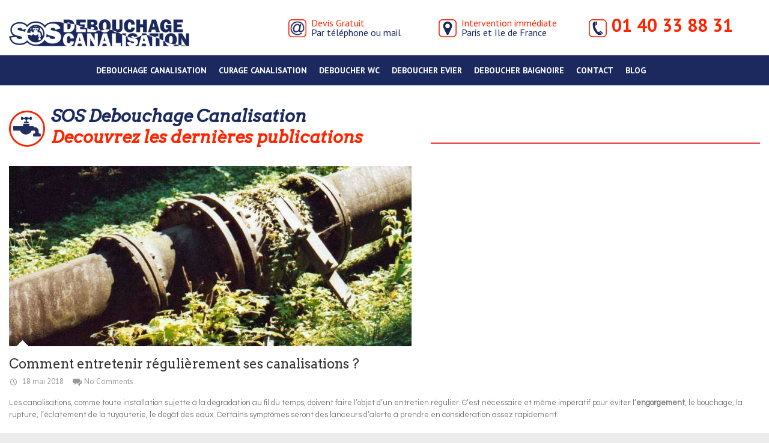

--- FILE ---
content_type: text/html; charset=UTF-8
request_url: http://sos-debouchage-canalisation.fr/comment-entretenir-regulierement-ses-canalisations/
body_size: 7530
content:
<!DOCTYPE html> <!--[if IE 7]><html class="ie ie7" lang="fr-FR"> <![endif]--> <!--[if IE 8]><html class="ie ie8" lang="fr-FR"> <![endif]--> <!--[if !(IE 7) | !(IE 8) ]><!--><html lang="fr-FR"> <!--<![endif]--><head><meta charset="UTF-8" /><meta name="viewport" content="width=device-width, initial-scale=1, maximum-scale=1"><link rel="profile" href="http://gmpg.org/xfn/11" /><link rel="pingback" href="http://sos-debouchage-canalisation.fr/xmlrpc.php" /> <!--[if lt IE 9]> <script src="http://sos-debouchage-canalisation.fr/wp-content/themes/interface/js/html5.js"></script> <![endif]--><link rel="shortcut icon" href="http://sos-debouchage-canalisation.fr/wp-content/uploads/2015/06/webicon.png" type="image/x-icon" /><link type="text/css" media="all" href="http://sos-debouchage-canalisation.fr/wp-content/cache/autoptimize/css/autoptimize_8557dd99a2e3add9051db0e9e828745c.css" rel="stylesheet" /><style type="text/css" media="screen">h1{font-family:"Arvo",arial,sans-serif}h3{font-family:"Arvo",arial,sans-serif}p{font-family:"Questrial",arial,sans-serif}
#icon-email a h4{margin-bottom:4px}#icon-loc h4{margin-bottom:4px}</style><title>Ne négligez pas l&#039;entretien de vos canalisations | SOS Debouchage Canalisation</title><link rel="canonical" href="http://sos-debouchage-canalisation.fr/comment-entretenir-regulierement-ses-canalisations/" /><link rel='dns-prefetch' href='//fonts.googleapis.com' /><link rel='dns-prefetch' href='//cdnjs.cloudflare.com' /><link rel='dns-prefetch' href='//s.w.org' /><link rel="alternate" type="application/rss+xml" title="SOS Debouchage Canalisation &raquo; Flux" href="http://sos-debouchage-canalisation.fr/feed/" /><link rel="alternate" type="application/rss+xml" title="SOS Debouchage Canalisation &raquo; Flux des commentaires" href="http://sos-debouchage-canalisation.fr/comments/feed/" /><link rel="alternate" type="application/rss+xml" title="SOS Debouchage Canalisation &raquo; Comment entretenir régulièrement ses canalisations ? Flux des commentaires" href="http://sos-debouchage-canalisation.fr/comment-entretenir-regulierement-ses-canalisations/feed/" /> <script type="text/javascript">window._wpemojiSettings = {"baseUrl":"https:\/\/s.w.org\/images\/core\/emoji\/2.3\/72x72\/","ext":".png","svgUrl":"https:\/\/s.w.org\/images\/core\/emoji\/2.3\/svg\/","svgExt":".svg","source":{"concatemoji":"http:\/\/sos-debouchage-canalisation.fr\/wp-includes\/js\/wp-emoji-release.min.js?ver=4.8.27"}};
			!function(t,a,e){var r,i,n,o=a.createElement("canvas"),l=o.getContext&&o.getContext("2d");function c(t){var e=a.createElement("script");e.src=t,e.defer=e.type="text/javascript",a.getElementsByTagName("head")[0].appendChild(e)}for(n=Array("flag","emoji4"),e.supports={everything:!0,everythingExceptFlag:!0},i=0;i<n.length;i++)e.supports[n[i]]=function(t){var e,a=String.fromCharCode;if(!l||!l.fillText)return!1;switch(l.clearRect(0,0,o.width,o.height),l.textBaseline="top",l.font="600 32px Arial",t){case"flag":return(l.fillText(a(55356,56826,55356,56819),0,0),e=o.toDataURL(),l.clearRect(0,0,o.width,o.height),l.fillText(a(55356,56826,8203,55356,56819),0,0),e===o.toDataURL())?!1:(l.clearRect(0,0,o.width,o.height),l.fillText(a(55356,57332,56128,56423,56128,56418,56128,56421,56128,56430,56128,56423,56128,56447),0,0),e=o.toDataURL(),l.clearRect(0,0,o.width,o.height),l.fillText(a(55356,57332,8203,56128,56423,8203,56128,56418,8203,56128,56421,8203,56128,56430,8203,56128,56423,8203,56128,56447),0,0),e!==o.toDataURL());case"emoji4":return l.fillText(a(55358,56794,8205,9794,65039),0,0),e=o.toDataURL(),l.clearRect(0,0,o.width,o.height),l.fillText(a(55358,56794,8203,9794,65039),0,0),e!==o.toDataURL()}return!1}(n[i]),e.supports.everything=e.supports.everything&&e.supports[n[i]],"flag"!==n[i]&&(e.supports.everythingExceptFlag=e.supports.everythingExceptFlag&&e.supports[n[i]]);e.supports.everythingExceptFlag=e.supports.everythingExceptFlag&&!e.supports.flag,e.DOMReady=!1,e.readyCallback=function(){e.DOMReady=!0},e.supports.everything||(r=function(){e.readyCallback()},a.addEventListener?(a.addEventListener("DOMContentLoaded",r,!1),t.addEventListener("load",r,!1)):(t.attachEvent("onload",r),a.attachEvent("onreadystatechange",function(){"complete"===a.readyState&&e.readyCallback()})),(r=e.source||{}).concatemoji?c(r.concatemoji):r.wpemoji&&r.twemoji&&(c(r.twemoji),c(r.wpemoji)))}(window,document,window._wpemojiSettings);</script> <link rel='stylesheet' id='googlefonts-css'  href='http://fonts.googleapis.com/css?family=Arvo:400,400italic|Questrial:400&subset=latin' type='text/css' media='all' /><link rel='stylesheet' id='google_fonts-css'  href='//fonts.googleapis.com/css?family=PT+Sans%3A400%2C700italic%2C700%2C400italic&#038;ver=4.8.27' type='text/css' media='all' /><link rel='stylesheet' id='widget-menu-css-widget-styles-css'  href='http://sos-debouchage-canalisation.fr/wp-content/plugins/widget-menu-css/css/widget.css?2&#038;ver=4.8.27' type='text/css' media='all' /><link rel='stylesheet' id='font-awesome-css'  href='//cdnjs.cloudflare.com/ajax/libs/font-awesome/4.7.0/css/font-awesome.min.css?ver=4.8.27' type='text/css' media='all' /> <script type='text/javascript' src='http://sos-debouchage-canalisation.fr/wp-includes/js/jquery/jquery.js?ver=1.12.4'></script> <script type='text/javascript' src='http://sos-debouchage-canalisation.fr/wp-content/plugins/widget-menu-css/js/widget.js?ver=4.8.27'></script> <link rel='https://api.w.org/' href='http://sos-debouchage-canalisation.fr/wp-json/' /><link rel="EditURI" type="application/rsd+xml" title="RSD" href="http://sos-debouchage-canalisation.fr/xmlrpc.php?rsd" /><link rel="wlwmanifest" type="application/wlwmanifest+xml" href="http://sos-debouchage-canalisation.fr/wp-includes/wlwmanifest.xml" /><link rel='prev' title='6 astuces de grand-mère pour déboucher votre évier' href='http://sos-debouchage-canalisation.fr/6-astuces-de-grand-mere-pour-deboucher-votre-evier/' /><link rel='next' title='Quelles sont les méthodes les plus efficaces pour déboucher une baignoire ?' href='http://sos-debouchage-canalisation.fr/quelles-sont-les-methodes-les-plus-efficaces-pour-deboucher-une-baignoire/' /><meta name="generator" content="WordPress 4.8.27" /><link rel='shortlink' href='http://sos-debouchage-canalisation.fr/?p=1132' /><link rel="alternate" type="application/json+oembed" href="http://sos-debouchage-canalisation.fr/wp-json/oembed/1.0/embed?url=http%3A%2F%2Fsos-debouchage-canalisation.fr%2Fcomment-entretenir-regulierement-ses-canalisations%2F" /><link rel="alternate" type="text/xml+oembed" href="http://sos-debouchage-canalisation.fr/wp-json/oembed/1.0/embed?url=http%3A%2F%2Fsos-debouchage-canalisation.fr%2Fcomment-entretenir-regulierement-ses-canalisations%2F&#038;format=xml" />  <script>(function(w,d,s,l,i){w[l]=w[l]||[];w[l].push({'gtm.start':
new Date().getTime(),event:'gtm.js'});var f=d.getElementsByTagName(s)[0],
j=d.createElement(s),dl=l!='dataLayer'?'&l='+l:'';j.async=true;j.src=
'https://www.googletagmanager.com/gtm.js?id='+i+dl;f.parentNode.insertBefore(j,f);
})(window,document,'script','dataLayer','GTM-TPNKB8J');</script> </head><body class="post-template-default single single-post postid-1132 single-format-standard full-width-template"> <noscript><iframe src="https://www.googletagmanager.com/ns.html?id=GTM-TPNKB8J"
height="0" width="0" style="display:none;visibility:hidden"></iframe></noscript><div class="wrapper"><header id="branding" ><div class="social-profiles clearfix"><ul></ul></div><div class="hgroup-wrap"><div class="container clearfix"><section id="site-logo" class="clearfix"><h2 id="site-title"> <a href="http://sos-debouchage-canalisation.fr/" title="SOS Debouchage Canalisation" rel="home"> <img width="300" src="http://sos-debouchage-canalisation.fr/wp-content/uploads/2015/06/logo3.png" alt="SOS Debouchage Canalisation"> </a></h2></section><section class="hgroup-right"><ul class="site-info-menu"><li id="icon-email"><a href="/#contact"><img class="icon-info" src="http://sos-debouchage-canalisation.fr/wp-content/uploads/2015/06/aroba.png"><h4 class="site-info-li-orange">Devis Gratuit</h4><h4 class="site-info-li-blue">Par téléphone ou mail</h4></a></li><li id="icon-loc"><img class="icon-info" src="http://sos-debouchage-canalisation.fr/wp-content/uploads/2015/06/loc.png"><h4 class="site-info-li-orange">Intervention immédiate</h4><h4 class="site-info-li-blue">Paris et Ile de France</h4></li><li id="icon-phone"><img class="icon-info" src="http://sos-debouchage-canalisation.fr/wp-content/uploads/2015/06/tel.png"><a class="site-info-tel" href="tel:0140338831">01 40 33 88 31</a></li></ul></section></div><div class="menublue"><div class="container clearfix"> <button class="menu-toggle">Menu</button><nav id="access"><ul class="nav-menu"><li id="menu-item-38" class="menu-item menu-item-type-post_type menu-item-object-page menu-item-home menu-item-38"><a href="http://sos-debouchage-canalisation.fr/">DEBOUCHAGE CANALISATION</a></li><li id="menu-item-39" class="menu-item menu-item-type-post_type menu-item-object-page menu-item-39"><a href="http://sos-debouchage-canalisation.fr/curage-canalisation/">Curage Canalisation</a></li><li id="menu-item-40" class="menu-item menu-item-type-post_type menu-item-object-page menu-item-40"><a href="http://sos-debouchage-canalisation.fr/deboucher-wc-paris/">Deboucher WC</a></li><li id="menu-item-41" class="menu-item menu-item-type-post_type menu-item-object-page menu-item-41"><a href="http://sos-debouchage-canalisation.fr/deboucher-evier-paris/">Deboucher Evier</a></li><li id="menu-item-42" class="menu-item menu-item-type-post_type menu-item-object-page menu-item-42"><a href="http://sos-debouchage-canalisation.fr/deboucher-baignoire-paris/">Deboucher Baignoire</a></li><li id="menu-item-1062" class="menu-item menu-item-type-custom menu-item-object-custom menu-item-1062"><a href="/#contact">Contact</a></li><li id="menu-item-203" class="menu-item menu-item-type-custom menu-item-object-custom menu-item-203"><a href="http://sos-debouchage-canalisation.fr/category/blog/">Blog</a></li></ul></nav></div></div></div><div class="page-title-wrap"><div class="container clearfix"><div class="rob-debouchage"><h2 class="titres-debouchage">Comment entretenir régulièrement ses canalisations ?</h2></div></div></div></header><div id="main"><div class="container clearfix"><div id="content"><div class="rob-debouchage titre-blog"><h3 class="titres-debouchage">SOS Debouchage Canalisation <br/><span class="orange">Decouvrez les dernières publications</span></h3></div><section id="post-1132" class="post-1132 post type-post status-publish format-standard has-post-thumbnail hentry category-blog"><article><figure class="post-featured-image"><a href="http://sos-debouchage-canalisation.fr/comment-entretenir-regulierement-ses-canalisations/" title="Comment entretenir régulièrement ses canalisations ?"><img width="670" height="300" src="http://sos-debouchage-canalisation.fr/wp-content/uploads/2018/05/debouchage-canalisation-paris-670x300.jpg" class="attachment-featured size-featured wp-post-image" alt="Comment entretenir régulièrement ses canalisations ?" title="Comment entretenir régulièrement ses canalisations ?" /></a><span class="arrow"></span></figure><header class="entry-header"><h1 class="entry-title"> Comment entretenir régulièrement ses canalisations ?</h1><div class="entry-meta clearfix"><div class="date updated"><a href="http://sos-debouchage-canalisation.fr/comment-entretenir-regulierement-ses-canalisations/" title="11 h 16 min"> 18 mai 2018 </a></div><div class="comments"> <a href="http://sos-debouchage-canalisation.fr/comment-entretenir-regulierement-ses-canalisations/#respond">No Comments</a></div></div></header><div class="entry-content clearfix"><p>Les canalisations, comme toute installation sujette à la dégradation au fil du temps, doivent faire l’objet d’un entretien régulier. C’est nécessaire et même impératif pour éviter l&rsquo;<strong>engorgement</strong>, le bouchage, la rupture, l&rsquo;éclatement de la tuyauterie, le dégât des eaux. Certains symptômes seront des lanceurs d&rsquo;alerte à prendre en considération assez rapidement.</p><p><span id="more-1132"></span></p><h2>Des odeurs nauséabondes s’échappent des siphons</h2><p>Il est fréquent que des odeurs désagréables s&rsquo;échappent du siphon de la salle de bains ou des WC et deviennent rapidement dérangeantes pour nos narines. Les bactéries et les microbes prolifèrent facilement dans les pièces d&rsquo;eau à cause de la chaleur et de l&rsquo;humidité. La tuyauterie sera bouchée par divers déchets organiques. Il s&rsquo;agit d&rsquo;éviter cette situation d&rsquo;engorgement en faisant preuve de soin et de vigilance lorsque vous prenez un bain, une douche, faites la vaisselle dans l&rsquo;évier de la cuisine.</p><p><img class="alignnone wp-image-1133 " src="http://sos-debouchage-canalisation.fr/wp-content/uploads/2018/05/odeur-debouchage-canalisation-300x168.jpg" alt="odeur debouchage canalisation" width="488" height="273" srcset="http://sos-debouchage-canalisation.fr/wp-content/uploads/2018/05/odeur-debouchage-canalisation-300x168.jpg 300w, http://sos-debouchage-canalisation.fr/wp-content/uploads/2018/05/odeur-debouchage-canalisation-768x431.jpg 768w, http://sos-debouchage-canalisation.fr/wp-content/uploads/2018/05/odeur-debouchage-canalisation.jpg 960w" sizes="(max-width: 488px) 100vw, 488px" /></p><h2>La ventouse à portée de main</h2><p>Toutes les eaux usées circulant dans les canalisations sont susceptibles de provoquer des bouchons empêchant la circulation fluide de l’eau, c’est la raison pour laquelle il faut désinfecter bacs, baignoires, éviers, lavabos, les sols et même les rideaux de douche capables de stocker les microbes. Il est fortement conseiller de disposer en permanence d’une ventouse pour provoquer le débouchage le cas échéant, que l’on peut qualifier de superficiel.</p><p>En effet, dès que l’écoulement de l’eau commence à ralentir dans les éviers, les douches ou les wc, c’est le signe d’un bouchon en cours de formation. L’<strong>utilisation d’une ventouse </strong>permet l’aspiration et l’évacuation du bouchon. C’est un outil simple et efficace qui coûte moins de dix euros et vous évite l’intervention d’un plombier.</p><h2>Le frein aux bouchons</h2><p>Pour empêcher la <strong>formation d&rsquo;un bouchon</strong> dans le siphon de la douche ou de la baignoire, enlevez tous les déchets organiques qui se sont déposés pour ne pas qu&rsquo;ils disparaissent dans le siphon. Il est judicieux de poser un petit couvercle percé (en métal ou en plastique) ou grille qui servira de filtre, c&rsquo;est un accessoire très utile comme mesure préventive à un coût très modique. Il suffit ensuite d’enlever les déchets retenus par ce filtre qu’il faudra nettoyer ensuite et reposer sur le siphon.</p><p>Faites de même pour l&rsquo;évier de la cuisine en ramassant tous les résidus de nourriture susceptibles de boucher une canalisation. Avant de faire la vaisselle, videz entièrement les assiettes et les plats, ne laissez passer aucun reste alimentaire dans le siphon et encore moins les matières grasses qui sont particulièrement résistantes au nettoyage. En effet elles auront tendance à se figer dans la tuyauterie et gêner le bon fonctionnement de la station d&rsquo;<strong>épuration</strong> en bout de chaîne.</p><h2>Le débouchage ou curage de canalisation écologique</h2><p>Pour libérer les canalisations de toutes les impuretés qui ont pu s&rsquo;y loger, utilisez quelques gouttes d&rsquo;eau de javel pour les détruire.</p><p>Autre possibilité : c’est la solution consistant à mélanger des cristaux de soude ou bicarbonate de soude associée à un peu de vinaigre blanc de sorte qu&rsquo;une réaction chimique se produise lorsque vous la versez sur le siphon à déboucher. Il faudra laisser agir cette mixture pendant environ un quart d&rsquo;heure. Versez ensuite de l&rsquo;eau bouillante dans le siphon pour le rincer. En principe après cette opération détergente, l&rsquo;écoulement de l&rsquo;eau sera fluide et la tuyauterie propre. Le nettoyage avec une cuillère à soupe de marc de café fonctionne aussi très bien, faites le test pour vérifier.</p><p>Pensez aussi aux glaçons de vinaigre blanc à préparer vous-même. Une fois prêts, vous les jetez dans le <strong>siphon</strong> de la baignoire à nettoyer ou à déboucher, le temps fera son affaire et les mauvaises odeurs s’envoleront !</p><h2>Le rinçage à l’eau bouillante</h2><p>Même un simple rinçage régulier à l’eau bouillante sans autre produit subsidiaire aura un effet nettoyant et astringent, il se révélera bénéfique et salutaire pour les conduites d’eau. Vous pouvez le faire quotidiennement, c’est le geste élémentaire à ne pas oublier.</p><p><img class="alignnone wp-image-1134" src="http://sos-debouchage-canalisation.fr/wp-content/uploads/2018/05/entretien-canalisation-paris.jpg" alt="entretien canalisation paris" width="561" height="374" srcset="http://sos-debouchage-canalisation.fr/wp-content/uploads/2018/05/entretien-canalisation-paris.jpg 960w, http://sos-debouchage-canalisation.fr/wp-content/uploads/2018/05/entretien-canalisation-paris-300x200.jpg 300w, http://sos-debouchage-canalisation.fr/wp-content/uploads/2018/05/entretien-canalisation-paris-768x512.jpg 768w, http://sos-debouchage-canalisation.fr/wp-content/uploads/2018/05/entretien-canalisation-paris-272x182.jpg 272w" sizes="(max-width: 561px) 100vw, 561px" /></p><p>Faute d’un <strong>entretien régulier des canalisations</strong> de votre logement pouvant conduire à un grave dégât des eaux, vous serez alors très ennuyés un jour ou l’autre et dans l’obligation de faire appel à un plombier professionnel pour une opération de nettoyage plus sérieuse comme le <a href="http://sos-debouchage-canalisation.fr/curage-canalisation/">dégorgement ou curage de canalisations</a>.</p></div></header><ul class="default-wp-page clearfix"><li class="previous"> <a href="http://sos-debouchage-canalisation.fr/6-astuces-de-grand-mere-pour-deboucher-votre-evier/" rel="prev"><span class="meta-nav">&larr;</span> 6 astuces de grand-mère pour déboucher votre évier</a></li><li class="next"> <a href="http://sos-debouchage-canalisation.fr/quelles-sont-les-methodes-les-plus-efficaces-pour-deboucher-une-baignoire/" rel="next">Quelles sont les méthodes les plus efficaces pour déboucher une baignoire ? <span class="meta-nav">&rarr;</span></a></li></ul></article></section></div></div></div><footer id="colophon" class="clearfix"><div class="widget-wrap"><div class="container"><div class="widget-area clearfix"><div class="one-third"><aside id="text-2" class="widget widget_text"><div class="textwidget"><img class="logo-footer"  width="350" src="http://sos-debouchage-canalisation.fr/wp-content/uploads/2015/06/logoblanque" alt="SOS Debouchage Canalisation"><div class="ligne-orange-services"></div><p class="text-footer">Vos canalisations vous font des problèmes. Contactez nous rapidement. Nous sommes les spécialistes du débouchage canalisation.</p></div></aside></div><div class="one-third"><aside id="text-3" class="widget widget_text"><h2 class="widget-title">Un debouchage canalisation</h2><div class="textwidget">Un debouchage canalisation peut regrouper plusieurs opérations. Il peut s’agir de deboucher wc, ou de deboucher evier. Toutes les sortes de canalisations sont prises en compte. Ainsi, si la canalisation bouchée se situe dans votre baignoire, wc ou évier, cela vous prive de l’utilisation d’un élément essentiel de votre maison.</div></aside></div><div class="one-third"><aside id="text-4" class="widget widget_text"><h2 class="widget-title">Une demande de devis gratuit</h2><div class="textwidget">La compétition entre plombiers est rude, et votre choix devient de plus en plus difficile. Entre le critère du prix, et celui de l’efficacité, il est dur de trouver un juste milieu. C’est pourquoi, nous vous proposons de venir à domicile établir chez vous, un devis spécialisé pour un debouchage canalisation.</div></aside></div></div></div></div><div id="site-generator"><div class="container clearfix"><div class="social-profiles clearfix"><ul></ul></div><div class="copyright">Copyright &copy; 2026 <a href="http://sos-debouchage-canalisation.fr/" title="SOS Debouchage Canalisation" ><span>SOS Debouchage Canalisation</span></a></div></div></div><div class="back-to-top"><a href="#branding"> </a></div></footer></div>  <script type='text/javascript'>var wpcf7 = {"apiSettings":{"root":"http:\/\/sos-debouchage-canalisation.fr\/wp-json\/contact-form-7\/v1","namespace":"contact-form-7\/v1"},"recaptcha":{"messages":{"empty":"Merci de confirmer que vous n\u2019\u00eates pas un robot."}}};</script> <script type="text/javascript" defer src="http://sos-debouchage-canalisation.fr/wp-content/cache/autoptimize/js/autoptimize_1a515ccac5fc84d403ab3b3b040d103e.js"></script></body></html>

--- FILE ---
content_type: text/css
request_url: http://sos-debouchage-canalisation.fr/wp-content/cache/autoptimize/css/autoptimize_8557dd99a2e3add9051db0e9e828745c.css
body_size: 14380
content:
img.wp-smiley,img.emoji{display:inline !important;border:0 !important;box-shadow:none !important;height:1em !important;width:1em !important;margin:0 .07em !important;vertical-align:-.1em !important;background:none !important;padding:0 !important}
div.wpcf7{margin:0;padding:0}div.wpcf7 .screen-reader-response{position:absolute;overflow:hidden;clip:rect(1px,1px,1px,1px);height:1px;width:1px;margin:0;padding:0;border:0}div.wpcf7-response-output{margin:2em .5em 1em;padding:.2em 1em;border:2px solid red}div.wpcf7-mail-sent-ok{border:2px solid #398f14}div.wpcf7-mail-sent-ng,div.wpcf7-aborted{border:2px solid red}div.wpcf7-spam-blocked{border:2px solid orange}div.wpcf7-validation-errors,div.wpcf7-acceptance-missing{border:2px solid #f7e700}.wpcf7-form-control-wrap{position:relative}span.wpcf7-not-valid-tip{color:#f00;font-size:1em;font-weight:normal;display:block}.use-floating-validation-tip span.wpcf7-not-valid-tip{position:absolute;top:20%;left:20%;z-index:100;border:1px solid red;background:#fff;padding:.2em .8em}span.wpcf7-list-item{display:inline-block;margin:0 0 0 1em}span.wpcf7-list-item-label::before,span.wpcf7-list-item-label::after{content:" "}.wpcf7-display-none{display:none}div.wpcf7 .ajax-loader{visibility:hidden;display:inline-block;background-image:url(//sos-debouchage-canalisation.fr/wp-content/plugins/contact-form-7/includes/css/../../images/ajax-loader.gif);width:16px;height:16px;border:0;padding:0;margin:0 0 0 4px;vertical-align:middle}div.wpcf7 .ajax-loader.is-active{visibility:visible}div.wpcf7 div.ajax-error{display:none}div.wpcf7 .placeheld{color:#888}div.wpcf7 .wpcf7-recaptcha iframe{margin-bottom:0}div.wpcf7 input[type="file"]{cursor:pointer}div.wpcf7 input[type="file"]:disabled{cursor:default}
@media all and (min-width:381px){#menu_mobile_map{display:none}.map_paris{background:url(//sos-debouchage-canalisation.fr/wp-content/plugins/map-paris-arrondissement/classes/../css/../../map-paris-arrondissement/assets/carte/paris.gif) no-repeat;width:549px;height:447px;position:relative;margin:0 auto}.paris01{background:url(//sos-debouchage-canalisation.fr/wp-content/plugins/map-paris-arrondissement/classes/../css/../../map-paris-arrondissement/assets/carte/paris-01.gif) no-repeat !important}.paris02{background:url(//sos-debouchage-canalisation.fr/wp-content/plugins/map-paris-arrondissement/classes/../css/../../map-paris-arrondissement/assets/carte/paris-02.gif) no-repeat !important}.paris03{background:url(//sos-debouchage-canalisation.fr/wp-content/plugins/map-paris-arrondissement/classes/../css/../../map-paris-arrondissement/assets/carte/paris-03.gif) no-repeat !important}.paris04{background:url(//sos-debouchage-canalisation.fr/wp-content/plugins/map-paris-arrondissement/classes/../css/../../map-paris-arrondissement/assets/carte/paris-04.gif) no-repeat !important}.paris05{background:url(//sos-debouchage-canalisation.fr/wp-content/plugins/map-paris-arrondissement/classes/../css/../../map-paris-arrondissement/assets/carte/paris-05.gif) no-repeat !important}.paris06{background:url(//sos-debouchage-canalisation.fr/wp-content/plugins/map-paris-arrondissement/classes/../css/../../map-paris-arrondissement/assets/carte/paris-06.gif) no-repeat !important}.paris07{background:url(//sos-debouchage-canalisation.fr/wp-content/plugins/map-paris-arrondissement/classes/../css/../../map-paris-arrondissement/assets/carte/paris-07.gif) no-repeat !important}.paris08{background:url(//sos-debouchage-canalisation.fr/wp-content/plugins/map-paris-arrondissement/classes/../css/../../map-paris-arrondissement/assets/carte/paris-08.gif) no-repeat !important}.paris09{background:url(//sos-debouchage-canalisation.fr/wp-content/plugins/map-paris-arrondissement/classes/../css/../../map-paris-arrondissement/assets/carte/paris-09.gif) no-repeat !important}.paris10{background:url(//sos-debouchage-canalisation.fr/wp-content/plugins/map-paris-arrondissement/classes/../css/../../map-paris-arrondissement/assets/carte/paris-10.gif) no-repeat !important}.paris11{background:url(//sos-debouchage-canalisation.fr/wp-content/plugins/map-paris-arrondissement/classes/../css/../../map-paris-arrondissement/assets/carte/paris-11.gif) no-repeat !important}.paris12{background:url(//sos-debouchage-canalisation.fr/wp-content/plugins/map-paris-arrondissement/classes/../css/../../map-paris-arrondissement/assets/carte/paris-12.gif) no-repeat !important}.paris13{background:url(//sos-debouchage-canalisation.fr/wp-content/plugins/map-paris-arrondissement/classes/../css/../../map-paris-arrondissement/assets/carte/paris-13.gif) no-repeat !important}.paris14{background:url(//sos-debouchage-canalisation.fr/wp-content/plugins/map-paris-arrondissement/classes/../css/../../map-paris-arrondissement/assets/carte/paris-14.gif) no-repeat !important}.paris15{background:url(//sos-debouchage-canalisation.fr/wp-content/plugins/map-paris-arrondissement/classes/../css/../../map-paris-arrondissement/assets/carte/paris-15.gif) no-repeat !important}.paris16{background:url(//sos-debouchage-canalisation.fr/wp-content/plugins/map-paris-arrondissement/classes/../css/../../map-paris-arrondissement/assets/carte/paris-16.gif) no-repeat !important}.paris17{background:url(//sos-debouchage-canalisation.fr/wp-content/plugins/map-paris-arrondissement/classes/../css/../../map-paris-arrondissement/assets/carte/paris-17.gif) no-repeat !important}.paris18{background:url(//sos-debouchage-canalisation.fr/wp-content/plugins/map-paris-arrondissement/classes/../css/../../map-paris-arrondissement/assets/carte/paris-18.gif) no-repeat !important}.paris19{background:url(//sos-debouchage-canalisation.fr/wp-content/plugins/map-paris-arrondissement/classes/../css/../../map-paris-arrondissement/assets/carte/paris-19.gif) no-repeat !important}.paris20{background:url(//sos-debouchage-canalisation.fr/wp-content/plugins/map-paris-arrondissement/classes/../css/../../map-paris-arrondissement/assets/carte/paris-20.gif) no-repeat !important}#pin01{position:absolute;width:23px;height:29px;top:175px;left:271px}#pin02{position:absolute;width:23px;height:29px;top:146px;left:302px}#pin03{position:absolute;width:23px;height:29px;top:173px;left:349px}#pin04{position:absolute;width:23px;height:29px;top:212px;left:336px}#pin05{position:absolute;width:23px;height:29px;top:268px;left:317px}#pin06{position:absolute;width:23px;height:29px;top:245px;left:268px}#pin07{position:absolute;width:23px;height:29px;top:209px;left:192px}#pin08{position:absolute;width:23px;height:29px;top:130px;left:188px}#pin09{position:absolute;width:23px;height:29px;top:104px;left:275px}#pin10{position:absolute;width:23px;height:29px;top:109px;left:350px}#pin11{position:absolute;width:23px;height:29px;top:190px;left:411px}#pin12{position:absolute;width:23px;height:29px;top:291px;left:447px}#pin13{position:absolute;width:23px;height:29px;top:341px;left:356px}#pin14{position:absolute;width:23px;height:29px;top:335px;left:233px}#pin15{position:absolute;width:23px;height:29px;top:287px;left:139px}#pin16{position:absolute;width:23px;height:29px;top:190px;left:73px}#pin17{position:absolute;width:23px;height:29px;top:55px;left:188px}#pin18{position:absolute;width:23px;height:29px;top:27px;left:325px}#pin19{position:absolute;width:23px;height:29px;top:55px;left:413px}#pin20{position:absolute;width:23px;height:29px;top:174px;left:489px}}#menu_mobile_map{display:block !important;width:100%;height:40px}@media all and (max-width:380px){.map_paris{background:url(//sos-debouchage-canalisation.fr/wp-content/plugins/map-paris-arrondissement/classes/../css/../../map-paris-arrondissement/assets/carte/paris.gif) no-repeat;background-size:contain !important;width:320px;height:261px;position:relative;margin:0 auto}.paris01{background:url(//sos-debouchage-canalisation.fr/wp-content/plugins/map-paris-arrondissement/classes/../css/../../map-paris-arrondissement/assets/carte/paris-01.gif) no-repeat !important;background-size:contain !important}.paris02{background:url(//sos-debouchage-canalisation.fr/wp-content/plugins/map-paris-arrondissement/classes/../css/../../map-paris-arrondissement/assets/carte/paris-02.gif) no-repeat !important;background-size:contain !important}.paris03{background:url(//sos-debouchage-canalisation.fr/wp-content/plugins/map-paris-arrondissement/classes/../css/../../map-paris-arrondissement/assets/carte/paris-03.gif) no-repeat !important;background-size:contain !important}.paris04{background:url(//sos-debouchage-canalisation.fr/wp-content/plugins/map-paris-arrondissement/classes/../css/../../map-paris-arrondissement/assets/carte/paris-04.gif) no-repeat !important;background-size:contain !important}.paris05{background:url(//sos-debouchage-canalisation.fr/wp-content/plugins/map-paris-arrondissement/classes/../css/../../map-paris-arrondissement/assets/carte/paris-05.gif) no-repeat !important;background-size:contain !important}.paris06{background:url(//sos-debouchage-canalisation.fr/wp-content/plugins/map-paris-arrondissement/classes/../css/../../map-paris-arrondissement/assets/carte/paris-06.gif) no-repeat !important;background-size:contain !important}.paris07{background:url(//sos-debouchage-canalisation.fr/wp-content/plugins/map-paris-arrondissement/classes/../css/../../map-paris-arrondissement/assets/carte/paris-07.gif) no-repeat !important;background-size:contain !important}.paris08{background:url(//sos-debouchage-canalisation.fr/wp-content/plugins/map-paris-arrondissement/classes/../css/../../map-paris-arrondissement/assets/carte/paris-08.gif) no-repeat !important;background-size:contain !important}.paris09{background:url(//sos-debouchage-canalisation.fr/wp-content/plugins/map-paris-arrondissement/classes/../css/../../map-paris-arrondissement/assets/carte/paris-09.gif) no-repeat !important;background-size:contain !important}.paris10{background:url(//sos-debouchage-canalisation.fr/wp-content/plugins/map-paris-arrondissement/classes/../css/../../map-paris-arrondissement/assets/carte/paris-10.gif) no-repeat !important;background-size:contain !important}.paris11{background:url(//sos-debouchage-canalisation.fr/wp-content/plugins/map-paris-arrondissement/classes/../css/../../map-paris-arrondissement/assets/carte/paris-11.gif) no-repeat !important;background-size:contain !important}.paris12{background:url(//sos-debouchage-canalisation.fr/wp-content/plugins/map-paris-arrondissement/classes/../css/../../map-paris-arrondissement/assets/carte/paris-12.gif) no-repeat !important;background-size:contain !important}.paris13{background:url(//sos-debouchage-canalisation.fr/wp-content/plugins/map-paris-arrondissement/classes/../css/../../map-paris-arrondissement/assets/carte/paris-13.gif) no-repeat !important;background-size:contain !important}.paris14{background:url(//sos-debouchage-canalisation.fr/wp-content/plugins/map-paris-arrondissement/classes/../css/../../map-paris-arrondissement/assets/carte/paris-14.gif) no-repeat !important;background-size:contain !important}.paris15{background:url(//sos-debouchage-canalisation.fr/wp-content/plugins/map-paris-arrondissement/classes/../css/../../map-paris-arrondissement/assets/carte/paris-15.gif) no-repeat !important;background-size:contain !important}.paris16{background:url(//sos-debouchage-canalisation.fr/wp-content/plugins/map-paris-arrondissement/classes/../css/../../map-paris-arrondissement/assets/carte/paris-16.gif) no-repeat !important;background-size:contain !important}.paris17{background:url(//sos-debouchage-canalisation.fr/wp-content/plugins/map-paris-arrondissement/classes/../css/../../map-paris-arrondissement/assets/carte/paris-17.gif) no-repeat !important;background-size:contain !important}.paris18{background:url(//sos-debouchage-canalisation.fr/wp-content/plugins/map-paris-arrondissement/classes/../css/../../map-paris-arrondissement/assets/carte/paris-18.gif) no-repeat !important;background-size:contain !important}.paris19{background:url(//sos-debouchage-canalisation.fr/wp-content/plugins/map-paris-arrondissement/classes/../css/../../map-paris-arrondissement/assets/carte/paris-19.gif) no-repeat !important;background-size:contain !important}.paris20{background:url(//sos-debouchage-canalisation.fr/wp-content/plugins/map-paris-arrondissement/classes/../css/../../map-paris-arrondissement/assets/carte/paris-20.gif) no-repeat !important;background-size:contain !important}#pin01{position:absolute;width:23px;height:29px;top:95px;left:150px}#pin02{position:absolute;width:23px;height:29px;top:80px;left:176px}#pin03{position:absolute;width:23px;height:29px;top:94px;left:203px}#pin04{position:absolute;width:23px;height:29px;top:123px;left:195px}#pin05{position:absolute;width:23px;height:29px;top:156px;left:184px}#pin06{position:absolute;width:23px;height:29px;top:143px;left:150px}#pin07{position:absolute;width:23px;height:29px;top:122px;left:111px}#pin08{position:absolute;width:23px;height:29px;top:75px;left:109px}#pin09{position:absolute;width:23px;height:29px;top:52px;left:160px}#pin10{position:absolute;width:23px;height:29px;top:58px;left:204px}#pin11{position:absolute;width:23px;height:29px;top:110px;left:239px}#pin12{position:absolute;width:23px;height:29px;top:170px;left:260px}#pin13{position:absolute;width:23px;height:29px;top:199px;left:207px}#pin14{position:absolute;width:23px;height:29px;top:195px;left:135px}#pin15{position:absolute;width:23px;height:29px;top:167px;left:81px}#pin16{position:absolute;width:23px;height:29px;top:111px;left:42px}#pin17{position:absolute;width:23px;height:29px;top:32px;left:109px}#pin18{position:absolute;width:23px;height:29px;top:15px;left:189px}#pin19{position:absolute;width:23px;height:29px;top:23px;left:240px}#pin20{position:absolute;width:23px;height:29px;top:101px;left:285px}}
.wp-pagenavi{clear:both}.wp-pagenavi a,.wp-pagenavi span{text-decoration:none;border:1px solid #bfbfbf;padding:3px 5px;margin:2px}.wp-pagenavi a:hover,.wp-pagenavi span.current{border-color:#000}.wp-pagenavi span.current{font-weight:bold}
html,body,div,span,applet,object,iframe,h1,h2,h3,h4,h5,h6,p,blockquote,pre,a,abbr,acronym,address,big,cite,code,del,dfn,em,font,ins,kbd,q,s,samp,small,strike,strong,sub,sup,tt,var,dl,dt,dd,ol,ul,li,fieldset,form,label,legend,table,caption,tbody,tfoot,thead,tr,th,td{border:0;font-family:inherit;font-size:100%;font-style:inherit;font-weight:inherit;margin:0;outline:0;padding:0;vertical-align:baseline}html{-webkit-text-size-adjust:none;-webkit-touch-callout:none;-webkit-user-select:none;-khtml-user-select:none;-moz-user-select:none;-ms-user-select:none;user-select:none}:focus{outline:0}::selection{background:#1b295f;color:#fff}::-moz-selection{background:#1b295f;color:#fff}ol,ul{list-style:none;margin:0}table,th,td{border:1px solid rgba(0,0,0,.1)}table{border-collapse:separate;border-spacing:0;border-width:1px 0 0 1px;margin-bottom:20px;width:100%}caption,th,td{font-weight:normal;text-align:left}th{border-width:0 1px 1px 0;padding:8px;text-transform:uppercase;color:#333;font-size:17px;line-height:24px}td{padding:8px;border-width:0 1px 1px 0}a img{border:0 none}article,aside,details,figcaption,figure,footer,header,hgroup,menu,nav,section{display:block}embed,iframe,object{max-width:100%}@font-face{font-family:'Genericons';font-weight:normal;font-style:normal;src:url(//sos-debouchage-canalisation.fr/wp-content/themes/interface/font/genericons-regular-webfont.eot);src:url(//sos-debouchage-canalisation.fr/wp-content/themes/interface/font/genericons-regular-webfont.eot?#iefix) format('embedded-opentype'),url(//sos-debouchage-canalisation.fr/wp-content/themes/interface/font/genericons-regular-webfont.woff) format('woff'),url(//sos-debouchage-canalisation.fr/wp-content/themes/interface/font/genericons-regular-webfont.ttf) format('truetype'),url(//sos-debouchage-canalisation.fr/wp-content/themes/interface/font/genericons-regular-webfont.svg#genericonsregular) format('svg')}body,input,textarea{color:#777;font:13px 'PT Sans',sans-serif;line-height:20px;word-wrap:break-word}body{background-color:#ececec}.wrapper{width:100%;background-color:#fff}.container{margin:0 auto;max-width:1250px}h1,h2,h3,h4,h5,h6{color:#333}h1{font-size:28px;line-height:35px}h2{font-size:26px;line-height:33px}h3{font-size:28px;line-height:35px}h4{font-size:22px;line-height:29px}h5{font-size:20px;line-height:27px}h6{font-size:17px;line-height:24px;text-transform:uppercase}.no-margin-top{margin-top:0 !important}.no-margin-bottom{margin-bottom:0 !important}.no-margin-left{margin-left:0 !important}.no-margin-right{margin-right:0 !important}.no-padding-top{padding-top:0 !important}.no-padding-bottom{padding-bottom:0 !important}.no-padding-left{padding-left:0 !important}.no-padding-right{padding-right:0 !important}.no-border-top{border-top:0 none !important}.no-border-bottom{border-bottom:0 none !important}.no-border-left{border-left:0 none !important}.no-border-right{border-right:0 none !important}hr{border-color:rgba(0,0,0,.1);border-style:solid none none;border-width:1px 0 0;height:0;margin:0 0 40px}p{margin-bottom:15px}strong{font-weight:bold}cite,em,i{font-style:italic}pre{background-color:#f1f1f1;margin-bottom:20px;overflow:auto;padding:30px}pre,code,kbd{font-family:"Courier 10 Pitch",Courier,monospace}abbr,acronym,dfn{border-bottom:1px dotted rgba(0,0,0,.4);cursor:help}address{display:block;margin:0 0 1.625em}ins{background-color:#fff9c0;text-decoration:none;margin-bottom:20px}sup,sub{font-size:10px;height:0;line-height:1;position:relative;vertical-align:baseline}sup{bottom:1ex}sub{top:.5ex}blockquote{font-style:italic;margin-bottom:20px;background-color:#f1f1f1;padding:30px 30px 15px 26px;-webkit-border-radius:5px;-moz-border-radius:5px;border-radius:5px;border-left:4px solid #ff2400}blockquote em,blockquote i,blockquote cite{font-style:normal}blockquote cite{letter-spacing:2px;text-transform:uppercase}.breadcrumb{float:right;text-align:right;margin-top:5px;margin-bottom:5px;font-size:12px}.breadcrumb,.breadcrumb a,.breadcrumb a:hover{color:#fff;opacity:.7;-moz-opacity:.7;filter:alpha(opacity=70)}.breadcrumb,.breadcrumb a:hover{opacity:10;-moz-opacity:10;filter:alpha(opacity=100)}input[type="text"],input[type="email"],input[type="search"],input[type="password"],input[type="tel"],input[type="url"],input[type="date"],textarea,input[type="reset"],input[type="button"],input[type="submit"]{-moz-appearance:none !important;-webkit-appearance:none !important;appearance:none !important;-moz-box-sizing:inherit;-webkit-box-sizing:inherit;box-sizing:inherit}input[type="text"],input[type="email"],input[type="search"],input[type="password"],input[type="tel"],input[type="url"],input[type="date"],textarea{padding:9px 10px;border-top:2px solid #ff2400;border-bottom:2px solid #ff2400;border-right:2px solid #ff2400;border-left:1px solid #ff2400;width:100%;margin:0 0 20px;-webkit-border-top-right-radius:3px;-webkit-border-bottom-right-radius:3px;-moz-border-radius-topright:3px;-moz-border-radius-bottomright:3px;border-top-right-radius:3px;border-bottom-right-radius:3px}input[type="text"]:focus,input[type="email"]:focus,input[type="search"]:focus,input[type="password"]:focus,input[type="tel"]:focus,input[type="url"]:focus,input[type="date"]:focus,textarea:focus{-webkit-box-shadow:0 0 6px 1px rgba(9,1,127,.75);-moz-box-shadow:0 0 6px 1px rgba(9,1,127,.75);box-shadow:0 0 6px 1px rgba(9,1,127,.75)}input[type="reset"],input[type="button"],input[type="submit"]{border:0 none;cursor:pointer;margin-bottom:15px;color:#ff2400;font-size:14px;font-weight:bold;text-transform:uppercase;display:block;text-align:center;height:40px;padding:0 20px;margin-top:5px;-webkit-border-radius:5px;-moz-border-radius:5px;border-radius:5px;border:1px solid #ff2400;background-color:rgba(255,255,255,0);-ms-transition:all .3s ease-out;-moz-transition:all .3s ease-out;-webkit-transition:all .3s ease-out;-o-transition:all .3s ease-out;transition:all .3s ease-out}input[type="reset"]:hover,input[type="button"]:hover,input[type="submit"]:hover{background-color:#ff2400;color:#fff}input.s{height:22px;margin:0;width:130px;padding:6px 8px;-webkit-border-radius:0;-moz-border-radius:0;border-radius:0}select{padding:10px;border:1px solid rgba(0,0,0,.05);margin:0 0 30px;width:50%;background-color:#f9f9f9;-webkit-border-radius:3px;-moz-border-radius:3px;border-radius:3px}input[type="radio"],input[type="checkbox"],input[type="file"]{margin-bottom:30px}input[type="file"]{border:0 none;cursor:pointer;font-weight:bold;text-transform:uppercase;display:block;text-align:center;height:40px;-webkit-border-radius:3px;-moz-border-radius:3px;border-radius:3px;-ms-transition:all .3s ease-out;-moz-transition:all .3s ease-out;-webkit-transition:all .3s ease-out;-o-transition:all .3s ease-out;transition:all .3s ease-out}a{color:#ff2400;text-decoration:none}a:focus,a:active,a:hover{text-decoration:none}figure{margin:0;text-align:center}img{max-width:100%;height:auto;vertical-align:top}.entry-content img,.comment-content img,.widget img{max-width:100%}img.size-full,img.size-large{max-width:100%;height:auto}.entry-content img.wp-smiley{border:0;margin-bottom:0;margin-top:0;padding:0}img.alignleft,img.alignright,img.aligncenter{margin-top:10px;margin-bottom:10px}img#wpstats{display:none}.assistive-text{position:absolute !important;clip:rect(1px 1px 1px 1px);clip:rect(1px,1px,1px,1px)}.clearfix:after{visibility:hidden;display:block;font-size:0;content:" ";clear:both;height:0}.clearfix{display:inline-block}/*\*/* html .clearfix{height:1%}.clearfix{display:block}/**/.clearfix-third,.clearfix-fourth{clear:both}a.readmore{color:#fff;display:inline-block;padding:5px 25px 0;-webkit-border-radius:3px;-moz-border-radius:3px;border-radius:3px;padding:1px 8px 2px;margin-bottom:7px;float:right;background-color:#ff2400;-ms-transition:all .3s ease-out;-moz-transition:all .3s ease-out;-webkit-transition:all .3s ease-out;-o-transition:all .3s ease-out;transition:all .3s ease-out}a.readmore:hover{background-color:#801402}a.more-link:hover{text-decoration:underline}.call-to-action{color:#fff;font-size:14px;line-height:21px;font-weight:bold;text-transform:uppercase;display:inline-block;text-align:center;padding:9px 20px 9px;-webkit-border-radius:3px;-moz-border-radius:3px;border-radius:3px;background-color:#ff2400;-ms-transition:all .3s ease-out;-moz-transition:all .3s ease-out;-webkit-transition:all .3s ease-out;-o-transition:all .3s ease-out;transition:all .3s ease-out}.call-to-action:hover{background-color:#777}.alignleft{display:inline;float:left;margin-right:20px}.alignright{display:inline;float:right;margin-left:20px}.aligncenter{clear:both;display:block;margin-left:auto;margin-right:auto}.back-to-top{position:fixed;bottom:30px;right:30px}.back-to-top a{width:40px;height:40px;display:block;-webkit-font-smoothing:antialiased;-moz-osx-font-smoothing:grayscale;font-size:16px;line-height:40px;font-family:'Genericons';background-color:#555;text-align:center;-webkit-border-radius:3px;-moz-border-radius:3px;border-radius:3px;color:#fff;opacity:.8;-moz-opacity:.8;filter:alpha(opacity=80);-ms-transition:all .5s ease-out;-moz-transition:all .5s ease-out;-webkit-transition:all .5s ease-out;-o-transition:all .5s ease-out;transition:all .5s ease-out}.back-to-top a:hover{opacity:10;-moz-opacity:10;filter:alpha(opacity=100);background-color:#ff2400}.back-to-top a:before{content:'\f432'}.info-bar{background-color:#555;color:#999;padding-bottom:6px}.info-bar .info{float:left;padding:7px 0 3px}.info-bar .info ul li{float:left;margin-right:20px}.info-bar .info ul li:before{margin-top:3px;margin-right:5px;color:#ff2400;-webkit-font-smoothing:antialiased;-moz-osx-font-smoothing:grayscale;display:inline-block;width:16px;height:16px;font-size:16px;line-height:16px;font-family:'Genericons';vertical-align:top}.info-bar .info ul li.phone-number:before{content:'\f437'}.info-bar .info ul li.email:before{content:'\f410'}.info-bar .info ul li.address:before{content:'\f417'}.info-bar .info ul li a{color:#999}.info-bar .info ul li a:hover{text-decoration:underline}#site-logo{float:left;margin-top:32px}#site-title{font-size:28px;text-transform:uppercase;font-weight:normal;line-height:35px}#site-title a{color:#777;display:block}#site-title a img{vertical-align:inherit;max-width:978px;display:block}#site-title a span,#site-title a:hover,#site-title a:focus,#site-title a:active{color:#ff2400}#site-description{font-size:12px;line-height:12px;color:#999}.hgroup-right{float:right;position:relative;padding-right:35px;margin-top:32px}.social-profiles,.social-profiles ul{float:right}.social-profiles ul li{margin:6px 0 0 5px;float:left}.social-profiles ul li a{display:block;width:24px;height:24px;color:#fff;font-family:'Genericons';font-size:16px;line-height:25px;text-align:center;-webkit-border-radius:3px;-moz-border-radius:3px;border-radius:3px;-webkit-font-smoothing:antialiased;-moz-osx-font-smoothing:grayscale;opacity:.8;-moz-opacity:.8;filter:alpha(opacity=80)}.social-profiles ul li a:hover{opacity:10;-moz-opacity:10;filter:alpha(opacity=100)}.social-profiles ul li.github a{background-color:#000}.social-profiles ul li.github a:before{content:'\f200'}.social-profiles ul li.dribbble a{background-color:#ea4c89}.social-profiles ul li.dribbble a:before{content:'\f201'}.social-profiles ul li.twitter a{background-color:#55acee}.social-profiles ul li.twitter a:before{content:'\f202'}.social-profiles ul li.facebook a{background-color:#3c5a99}.social-profiles ul li.facebook a:before{content:'\f204'}.social-profiles ul li.wordpress a{background-color:#21759b}.social-profiles ul li.wordpress a:before{content:'\f205'}.social-profiles ul li.linkedin a{background-color:#047cb1}.social-profiles ul li.linkedin a:before{content:'\f207'}.social-profiles ul li.pinterest a{background-color:#cc2026}.social-profiles ul li.pinterest a:before{content:'\f209'}.social-profiles ul li.flickr a{background-color:#000}.social-profiles ul li.flickr a:before{content:'\f211'}.social-profiles ul li.vimeo a{background-color:#1ab7ea}.social-profiles ul li.vimeo a:before{content:'\f212'}.social-profiles ul li.you-tube a{background-color:#cd201f}.social-profiles ul li.you-tube a:before{content:'\f213'}.social-profiles ul li.tumblr a{background-color:#35465c}.social-profiles ul li.tumblr a:before{content:'\f214'}.social-profiles ul li.instagram a{background-color:#915646}.social-profiles ul li.instagram a:before{content:'\f215'}.social-profiles ul li.codepen a{background-color:#000}.social-profiles ul li.codepen a:before{content:'\f216'}.social-profiles ul li.polldaddy a{background-color:#d45042}.social-profiles ul li.polldaddy a:before{content:'\f217'}.social-profiles ul li.google-plus a{background-color:#dd4b39}.social-profiles ul li.google-plus a:before{content:'\f218'}.social-profiles ul li.path a{background-color:#ee3423}.social-profiles ul li.path a:before{content:'\f219'}.social-profiles ul li.skype a{background-color:#009fe3}.social-profiles ul li.skype a:before{content:'\f220'}.social-profiles ul li.digg a{background-color:#1b5891}.social-profiles ul li.digg a:before{content:'\f221'}.social-profiles ul li.reddit a{background-color:#a6c8e9}.social-profiles ul li.reddit a:before{content:'\f222'}.social-profiles ul li.stumbleupon a{background-color:#ea4b24}.social-profiles ul li.stumbleupon a:before{content:'\f223'}.social-profiles ul li.pocket a{background-color:#eb1d37}.social-profiles ul li.pocket a:before{content:'\f224'}.social-profiles ul li.dropbox a{background-color:#007ee5}.social-profiles ul li.dropbox a:before{content:'\f225'}.social-profiles ul li.rss a{background-color:#f60}.social-profiles ul li.rss a:before{content:'\f413'}.header-image{width:100%;height:auto}#access{width:80%;margin:0 auto}#access li{float:left;position:relative;margin:0 0 0 20px}#access a{color:#fff;display:block;float:left;font-size:14px;text-transform:uppercase;padding:15px 0 0;height:35px;font-weight:bold}#access a:hover,#access ul li.current-menu-item a,#access ul li.current_page_ancestor a,#access ul li.current-menu-ancestor a,#access ul li.current_page_item a,#access ul li:hover>a{color:#ff2400}#access ul li ul,#access ul li:hover ul ul,#access ul ul li:hover ul ul,#access ul ul ul li:hover ul ul,#access ul ul ul ul li:hover ul ul{display:none;z-index:9999}#access ul li:hover ul,#access ul ul li:hover ul,#access ul ul ul li:hover ul,#access ul ul ul ul li:hover ul,#access ul ul ul ul ul li:hover ul{display:block}#access ul li ul{position:absolute;background-color:#fff;border-top:4px solid #ff2400;top:100px;left:0;width:190px;-webkit-box-shadow:0 4px 8px rgba(0,0,0,.2);-moz-box-shadow:0 4px 8px rgba(0,0,0,.2);box-shadow:0 4px 8px rgba(0,0,0,.2)}#access ul li ul li{float:none;margin:0}#access ul li ul li a,#access ul li.current-menu-item ul li a,#access ul li ul li.current-menu-item a,#access ul li.current_page_ancestor ul li a,#access ul li.current-menu-ancestor ul li a,#access ul li.current_page_item ul li a{float:none;line-height:20px;font-size:13px;font-weight:normal;height:100%;padding:6px 10px;color:#777;text-transform:capitalize}#access ul li ul li a:hover,#access ul li ul li:hover>a,#access ul li.current-menu-item ul li a:hover{background-color:#f9f9f9;color:#ff2400}#access ul li ul li ul{left:190px;top:0;border:0 none;-webkit-box-shadow:4px 0 8px rgba(0,0,0,.2);-moz-box-shadow:4px 0 8px rgba(0,0,0,.2);box-shadow:4px 0 8px rgba(0,0,0,.2)}.menu-toggle{display:none}.slogan-wrap{background-color:#ff2400;padding:20px 0;border-top:1px solid rgba(0,0,0,.1);border-bottom:1px solid rgba(0,0,0,.1);margin-top:-1px}.slogan-wrap .slogan{font-size:30px;font-weight:bold;line-height:37px;color:#fff;text-transform:uppercase;text-align:center}.slogan-wrap .slogan span{font-size:17px;line-height:24px;display:block;padding-top:5px;text-transform:none;font-weight:normal}.featured-slider,.featured-slider .slider-cycle,.featured-slider .container{position:relative}.featured-slider .displayblock{display:block}.featured-slider .displaynone{display:none}.featured-text{position:absolute;bottom:0;left:0;right:0;background-color:rgba(18,28,66,.57)}.featured-text .featured-title,.featured-text .featured-content{float:none;text-align:center}.featured-text .featured-title{font-size:35px;font-weight:bold;text-transform:uppercase;line-height:42px;padding:10px 20px;color:#fff}.featured-text .featured-title a{color:#fff}.featured-text .featured-content{padding:5px 20px;color:#fff;clear:left}.featured-content{font-size:22px}#controllers{text-align:center;line-height:0;position:absolute;width:100%;bottom:15px;z-index:9999}#controllers a{width:13px;height:13px;margin:0 4px;overflow:hidden;display:inline-block;-webkit-border-radius:10px;-moz-border-radius:10px;border-radius:10px;border:2px solid #ff2400;color:#fff;text-indent:-100px}#controllers a:hover,#controllers a.active{background-color:#ff2400;color:#ff2400}.search-toggle{display:block;-webkit-font-smoothing:antialiased;-moz-osx-font-smoothing:grayscale;font-size:18px;font-family:'Genericons';cursor:pointer;margin-top:39px;width:18px;height:18px;position:absolute;right:0}.search-toggle:hover,.hgroup-right .active{color:#ff2400}.search-toggle:before{content:'\f400'}#search-box{position:absolute;padding:10px;background-color:#fff;border:1px solid rgba(0,0,0,.1);-webkit-box-shadow:0 3px 10px rgba(0,0,0,.2);-moz-box-shadow:0 3px 10px rgba(0,0,0,.2);box-shadow:0 3px 10px rgba(0,0,0,.2);z-index:10000;right:-9px;top:80px}.hide{display:none}#search-box .arrow{height:10px;width:10px;display:block;-webkit-transform:rotate(45deg);-moz-transform:rotate(45deg);transform:rotate(45deg);border-width:1px 0 0 1px;border-style:solid;border-color:rgba(0,0,0,.1);background-color:#fff;position:absolute;right:13px;top:-6px}#search-box input.s{border-right:0 none;float:left}#search-box .search-submit{padding:0 10px;height:36px;-webkit-border-radius:0;-moz-border-radius:0;border-radius:0;margin:0;float:right}#main{padding:0 0 10px}#main form input,#main form textarea{-moz-box-sizing:border-box;-webkit-box-sizing:border-box;box-sizing:border-box}#content h1,#content h2,#content h3,#content h4,#content h5,#content h6{padding-bottom:15px}#content ul{list-style-type:disc}#content ul,#content ol{margin:0 0 20px 30px}#content ul a,#content ol a{color:#777}#content ul a:hover,#content ol a:hover{text-decoration:none;color:#ff2400}#content ol{list-style-type:decimal}#content ol ol{list-style:upper-alpha}#content ol ol ol{list-style:lower-roman}#content ol ol ol ol{list-style:lower-alpha}#content ul ul,#content ol ol,#content ul ol,#content ol ul{margin-bottom:0}.service-item{padding-bottom:10px}.service-item .service-icon,.service-item .service-icon img{width:50px;height:50px;-webkit-border-radius:30px;-moz-border-radius:30px;border-radius:30px}.service-item .service-icon{display:block;margin:0 auto;border:2px solid #ff2400}#content .service-item .service-title{font-weight:bold;font-size:17px;text-transform:uppercase;line-height:24px;display:block;overflow:hidden;padding-top:10px;padding-bottom:0}#primary{float:left;margin-left:3.06%;width:65.64%}#content .post{padding-bottom:50px}#content .sticky{background-color:#f2f2f2;padding:20px;margin-bottom:50px}#content .sticky .post-featured-image .arrow{background-color:#f2f2f2}.page-title-wrap{padding:20px 0;margin-top:-1px}.page-title{font-size:22px;line-height:29px;color:#fff;font-weight:normal;float:left;padding-top:2px}.page-title a{color:#fff}.entry-header{padding-bottom:10px}#content .entry-title{padding-bottom:5px}.entry-title{font-size:22px;font-weight:normal;text-transform:none;line-height:29px}.entry-title,.entry-title a{color:#333}.entry-title a:hover,.entry-title a:focus,.entry-title a:active{color:#ff2400}.entry-meta,.entry-meta a{color:#999}.entry-meta a:hover,.entry-meta .cat-links a:hover{color:#ff2400}.entry-meta .cat-links,.entry-meta .cat-links a{text-transform:uppercase;color:#333;font-weight:bold}.entry-meta .cat-links a{padding-bottom:10px;display:inline-block}.entry-meta .by-author,.entry-meta .date,.entry-meta .comments{float:left;margin-right:15px;margin-bottom:5px}.entry-meta .by-author a:before,.entry-meta .date a:before,.entry-meta .comments a:before{line-height:22px;margin-right:3px;display:inline-block;width:16px;height:16px;-webkit-font-smoothing:antialiased;-moz-osx-font-smoothing:grayscale;font-size:16px;font-family:'Genericons';vertical-align:top}.entry-meta .by-author a:before{content:'\f304'}.entry-meta .date a:before{content:'\f303'}.entry-meta .comments a:before{content:'\f108'}footer.entry-meta{border-top:1px solid rgba(0,0,0,.1);border-bottom:1px solid rgba(0,0,0,.1);padding:7px 0 0;clear:both}footer.entry-meta .tag-links{float:left;max-width:88%}footer.entry-meta a.readmore{color:#fff}.tag-links a{position:relative;float:left;height:20px;padding:0 9px;margin-top:1px;margin-left:14px;margin-bottom:7px;font-size:11px;line-height:20px;color:#fff;background-color:#999;-moz-border-radius-bottomright:3px;-webkit-border-bottom-right-radius:3px;border-bottom-right-radius:3px;-moz-border-radius-topright:3px;-webkit-border-top-right-radius:3px;border-top-right-radius:3px}.tag-links a:before,.tag-links a:after{content:"";float:left;position:absolute}.tag-links a:before{top:0;left:-9px;width:0;height:0;border-color:transparent #999 transparent transparent;border-style:solid;border-width:10px 9px 10px 0}.tag-links a:after{top:8px;left:0;width:4px;height:4px;-moz-border-radius:2px;-webkit-border-radius:2px;border-radius:2px;background-color:#fff}.tag-links a:hover{background-color:#ff2400;color:#fff}.tag-links a:hover:before{border-color:transparent #ff2400 transparent transparent}.post-featured-image{margin-bottom:15px;max-width:708px;position:relative;text-align:left}.post-featured-image a{display:block}.post-featured-image .arrow,.wp-caption .arrow{height:15px;width:15px;display:block;-webkit-transform:rotate(45deg);-moz-transform:rotate(45deg);transform:rotate(45deg);background-color:#fff;position:absolute;left:15px;bottom:-8px}.entry-content{padding-bottom:5px;display:block}.entry-content dt,.comment-content dt{font-weight:bold}.entry-content dd,.comment-content dd{margin-bottom:20px}.entry-content th,.comment-content th{font-size:17px;line-height:24px;text-transform:uppercase}.entry-content td,.comment-content td{padding:8px}.column{margin-left:-3.06%}.column a{margin-bottom:10px;display:block}.one-half,.one-third,.one-fourth{float:left;margin:0 0 0 2.97%;padding-bottom:30px}.one-half{width:47.03%}.one-third{width:30.36%}.one-fourth{width:22.02%}#secondary{float:left;margin-left:3.06%;width:31.28%;margin-top:4.6%}.left-sidebar-template #primary{float:right}.left-sidebar-template #secondary{float:left}.no-sidebar-template #content{width:708px;margin:0 auto}.full-width-template .post-featured-image{max-width:100%}.custom-gallery #main{padding-bottom:20px}#content .gal-filter{list-style:none;margin-left:0}#content .gal-filter li{display:inline-block;padding:0 8px}#content .gal-filter li.active a{color:#ff2400}.custom-gallery #main .column{margin-left:-30px}.custom-gallery #main .one-half,.custom-gallery #main .one-third,.custom-gallery #main .one-fourth{margin-left:30px}.custom-gallery #main .one-half{width:474px}.custom-gallery #main .one-third{width:306px}.custom-gallery #main .one-fourth{width:222px}#content .custom-gallery-title,.custom-gallery-title a{font-weight:bold;font-size:17px;line-height:24px;text-align:center;color:#333;padding-bottom:0;text-transform:uppercase}.custom-gallery-title a:hover{color:#ff2400}.blog-medium .post-featured-image{width:34.57%;float:left;margin-right:4.67%}.blog-medium .post-featured-image .arrow{top:-8px;bottom:0}.contact #primary .form label{display:block;padding-bottom:5px}.wpcf7 p{margin-bottom:0}.single footer.entry-meta .tag-links{float:none;width:100%}.narrow-layout .wrapper{max-width:1038px;margin:0 auto;-webkit-box-shadow:0 0 5px rgba(0,0,0,.1);-moz-box-shadow:0 0 5px rgba(0,0,0,.1);box-shadow:0 0 5px rgba(0,0,0,.1)}.narrow-layout .featured-text{bottom:60px}.narrow-layout #colophon{margin-bottom:30px}.image-attachment div.attachment{background-color:#f9f9f9;border:1px solid #ddd;border-width:1px 0;margin:0 -8.9% 1.625em;overflow:hidden;padding:1.625em 1.625em 0;text-align:center}.image-attachment div.attachment img{display:block;height:auto;margin:0 auto 1.625em;max-width:100%}.image-attachment div.attachment a img{border-color:#f9f9f9}.image-attachment div.attachment a:focus img,.image-attachment div.attachment a:hover img,.image-attachment div.attachment a:active img{border-color:#ddd;background-color:#fff}.image-attachment .entry-caption p{font-size:10px;letter-spacing:.1em;line-height:2.6em;margin:0 0 2.6em;text-transform:uppercase}.comments-title{font-size:30px;font-weight:normal;line-height:38px;padding-bottom:15px}#content .comments-area ul,#content .comments-area ol{margin:0 0 30px 30px}#content .comments-area ul ul,#content .comments-area ol ol{margin-bottom:0}.comments-area article{margin:24px 0;margin:1.714285714rem 0}.comments-area article header{margin:0 0 48px;margin:0 0 3.428571429rem;overflow:hidden;position:relative}.comments-area article header img{float:left;padding:0;line-height:0}.comments-area article header cite,.comments-area article header time{display:block;margin-left:85px;margin-left:6.071428571rem}.comments-area article header cite{font-style:normal;font-size:15px;font-size:1.071428571rem;line-height:1.42857143}.comments-area article header time{line-height:1.714285714;text-decoration:none;font-size:12px;font-size:.857142857rem;color:#5e5e5e}.comments-area article header a{text-decoration:none;color:#5e5e5e}.comments-area article header a:hover{color:#21759b}.comments-area article header cite a{color:#444}.comments-area article header cite a:hover{text-decoration:underline}.comments-area article header h4{position:absolute;top:0;right:0;padding:6px 12px;padding:.428571429rem .857142857rem;font-size:12px;font-size:.857142857rem;font-weight:normal;color:#fff;background-repeat:repeat-x;background:#0088d0;background:-webkit-linear-gradient(#009cee,#0088d0);background:-moz-linear-gradient(#009cee,#0088d0);background:-ms-linear-gradient(#009cee,#0088d0);background:-o-linear-gradient(#009cee,#0088d0);background:-webkit-gradient(#009cee,#0088d0);background:linear-gradient(#009cee,#0088d0);-webkit-border-radius:3px;-moz-border-radius:3px;border-radius:3px;border:1px solid #007cbd}.comments-area li.bypostauthor cite span{position:absolute;margin-left:5px;margin-left:.357142857rem;padding:2px 5px;padding:.142857143rem .357142857rem;font-size:10px;font-size:.714285714rem}a.comment-reply-link{font-size:13px;font-size:.928571429rem;line-height:1.846153846;color:#686868}a.comment-reply-link:hover{color:#21759b}.commentlist .pingback{line-height:1.714285714;margin-bottom:24px;margin-bottom:1.714285714rem}.commentlist .children{margin-left:48px;margin-left:3.428571429rem}#respond{margin-top:48px;margin-top:3.428571429rem}#respond h3#reply-title{font-size:30px;font-weight:normal;line-height:38px;padding-bottom:15px}#respond h3#reply-title #cancel-comment-reply-link{margin-left:10px;margin-left:.714285714rem;font-weight:normal;font-size:12px;font-size:.857142857rem}#respond form{margin:24px 0;margin:1.714285714rem 0}#respond form p{margin:11px 0;margin:.785714286rem 0}#respond form p.logged-in-as{margin-bottom:24px;margin-bottom:1.714285714rem}#respond form label{display:block;line-height:1.714285714}#respond form input[type="text"],#respond form textarea{-moz-box-sizing:border-box;box-sizing:border-box;font-size:12px;font-size:.857142857rem;line-height:1.714285714;padding:10px;padding:.714285714rem;width:100%}#respond form p.form-allowed-tags{margin:0;font-size:12px;font-size:.857142857rem;line-height:2;color:#5e5e5e}.required{color:red}label~span.required{display:block;float:left;margin:-18px 0 0 -16px;margin:-1.285714286rem 0 0 -1.142857143rem}.img-border{background-color:#fff;padding:5px;border:1px solid #ccc}#wp_page_numbers,.wp-pagenavi,#content ul.default-wp-page,.pagination{margin-bottom:50px;border-top:1px solid rgba(0,0,0,.1);border-bottom:1px solid rgba(0,0,0,.1);padding:7px 0}#wp_page_numbers ul{list-style-type:none;list-style-image:none;margin:0;float:right}#wp_page_numbers ul li{float:left;margin-left:7px}#wp_page_numbers ul li.page_info,.wp-pagenavi .pages{padding:3px 8px 0;color:#999}#wp_page_numbers ul li a,.wp-pagenavi .current,.wp-pagenavi a,ul.default-wp-page li a,.pagination span{color:#777;display:block;float:left;background-color:#f9f9f9;-webkit-border-radius:3px;-moz-border-radius:3px;border-radius:3px;padding:1px 8px 2px}#wp_page_numbers ul li a:hover,#wp_page_numbers ul li.active_page a,.wp-pagenavi .current,.wp-pagenavi a:hover,ul.default-wp-page li a:hover,.pagination span{color:#fff;background-color:#ff2400}.wp-pagenavi{text-align:center}.wp-pagenavi .pages{padding:3px 7px 0}.wp-pagenavi .current,.wp-pagenavi a{display:inline-block;float:none;margin-left:4px}#content ul.default-wp-page{margin-left:0;list-style:none;padding-bottom:0}ul.default-wp-page li{padding-bottom:7px}ul.default-wp-page li.previous{float:left}ul.default-wp-page li.next{float:right}ul.default-wp-page li a{display:inline-block}ul.default-wp-page li a:hover{color:#fff !important}.pagination{text-align:center;color:#999}.pagination span{display:inline-block;float:none;margin-left:3px}.pagination a span{background-color:inherit;color:#777}.pagination a:hover span{background-color:#f9f9f9}#bbpress-forums ul.bbp-lead-topic,#bbpress-forums ul.bbp-topics,#bbpress-forums ul.bbp-forums,#bbpress-forums ul.bbp-replies,#bbpress-forums ul.bbp-search-results{font-size:13px}#bbpress-forums div.bbp-search-form{float:none;text-align:center}#bbpress-forums ul,#bbpress-forums ol{margin:0}#bbpress-forums #bbp-search-form #bbp_search{width:70%;-webkit-border-radius:0;-moz-border-radius:0;border-radius:0;border-right:0 none}#bbpress-forums #bbp-search-form #bbp_search_submit{padding:0 3%;height:42px;margin-left:-4px;-webkit-border-radius:0;-moz-border-radius:0;border-radius:0;border-right:0 none;display:inline-block;margin:0 0 0 -3px}#bbpress-forums div.bbp-topic-author a.bbp-author-name,#bbpress-forums div.bbp-reply-author a.bbp-author-name{display:inline-block;line-height:20px;margin-top:5px}div.bbp-search-form input,div.bbp-search-form button{padding:10px}div.bbp-search-form input,div.bbp-search-form button{font-size:14px}#bbpress-forums button{border:0 none;cursor:pointer;margin-bottom:10px;color:#fff;font-weight:bold;text-transform:uppercase;display:block;text-align:center;height:40px;padding:0 20px;-webkit-border-radius:3px;-moz-border-radius:3px;border-radius:3px;background-color:#ff2400;-ms-transition:all .3s ease-out;-moz-transition:all .3s ease-out;-webkit-transition:all .3s ease-out;-o-transition:all .3s ease-out;transition:all .3s ease-out}#bbpress-forums button:hover{background-color:#777}.widget{margin-bottom:50px}.widget ul li a{color:#777}.widget ul li a:hover{color:#ff2400}.widget ul li a:before{color:#ff2400;content:"\2022";font-size:1.2em;padding-right:.7em;position:relative;top:.1em}.widget-title{font-size:17px;text-transform:uppercase;line-height:24px;padding-bottom:15px}.widget-title,.widget-title a{color:#333}.widget-title a:hover{color:#ff2400}.business-layout .widget-title{font-weight:bold;font-size:22px;line-height:29px}.widget_search input.s{width:68%;height:40px;float:left;border-right:0 none}.widget_search .search-submit{-webkit-border-radius:0;-moz-border-radius:0;border-radius:0;margin:0}.widget_calendar #wp-calendar{width:95%;text-align:center}.widget_calendar #wp-calendar caption,.widget_calendar #wp-calendar td,.widget_calendar #wp-calendar th{text-align:center}.widget_calendar #wp-calendar caption{font-size:11px;font-weight:500;padding:5px 0 3px 0;text-transform:uppercase}.widget_calendar #wp-calendar th{background-color:#f4f4f4;font-weight:bold}.widget_calendar #wp-calendar tfoot td{background-color:#f4f4f4}.widget_article{margin-bottom:30px}.widget_article .article-title a:hover{text-decoration:underline}.widget_article .post{padding-bottom:20px}.widget_article .article-content p{margin-bottom:0}.widget_testimonial{margin-bottom:20px}.widget_testimonial .widget-title{text-align:center}.widget_testimonial .testimonial-image{float:left;margin-right:20px;width:84px;height:84px}.widget_testimonial .testimonial-image img{-webkit-border-radius:50px;-moz-border-radius:50px;border-radius:50px}.widget_testimonial .testimonial-content{display:block;overflow:hidden}.widget_testimonial .testimonial-meta a{display:inline}.widget_testimonial .testimonial-meta a:hover{text-decoration:underline}.widget_tag_cloud a{margin-right:5px;color:#777;padding:10px 0}.widget_tag_cloud a:hover{color:#ff2400}.widget_custom-tagcloud{margin-bottom:42px}.widget_custom-tagcloud a{margin:0 4px 8px 0;background-color:#f9f9f9;-webkit-border-radius:3px;-moz-border-radius:3px;border-radius:3px;display:inline-block;padding:1px 8px 2px;color:#777}.widget_custom-tagcloud a:hover{color:#fff;background-color:#ff2400}.widget_service{margin-bottom:0;padding-bottom:10px}.widget_service p{margin-bottom:10px}.widget_service .service-item,.widget_service p,.widget_service .more-link{text-align:center}.widget_recent_work{margin-bottom:5px}.widget_recent_work .call-to-action{max-width:180px;margin-bottom:15px;display:inline-block}.widget_recent_work .custom-gallery-title a{margin-bottom:5px}.widget_recent_work .custom-gallery-title,.widget_recent_work .custom-gallery-title a{text-align:left}.widget_ourclients{margin-bottom:0;padding:20px 0;background-color:#f1f1f1}.widget_ourclients ul{margin:0;text-align:center}.widget_ourclients ul li{margin:0 10px;display:inline-block;max-width:200px}.widget_ourclients ul li a{display:block;opacity:.8;-moz-opacity:.8;filter:alpha(opacity=80)}.widget_ourclients ul li a:hover{opacity:10;-moz-opacity:10;filter:alpha(opacity=100)}.widget_promotional_bar{background-color:#f1f1f1;padding:30px 30px 30px 26px;-webkit-border-radius:5px;-moz-border-radius:5px;border-radius:5px;border-left:4px solid #ff2400}.widget_promotional_bar .promotional-text{font-size:17px;line-height:24px;font-weight:bold;text-transform:uppercase;color:#333;width:80%;float:left}.widget_promotional_bar .promotional-text span{font-size:13px;line-height:20px;font-weight:normal;text-transform:none;display:block;padding-top:6px;color:#777}.widget_promotional_bar .call-to-action{float:right;padding-left:25px;padding-right:25px;margin-top:6px}.wp-caption{margin-bottom:20px;max-width:100%}.wp-caption a{display:block;position:relative}.wp-caption .wp-caption-text,.gallery-caption{font-style:italic}.wp-caption .wp-caption-text{margin-bottom:0;padding:10px 0;border-bottom:1px solid rgba(0,0,0,.1)}#colophon form input,#colophon form textarea{-moz-box-sizing:border-box;-webkit-box-sizing:border-box;box-sizing:border-box}#colophon .widget-wrap{background-color:#1b295f;color:#fff}#colophon .widget-area{margin-left:-3.06%;padding:30px 0 1px}#colophon .one-third{padding-bottom:0}#colophon .widget{margin-bottom:25px}#colophon .widget ul li a{color:#888}#colophon .widget ul li a:hover{color:#ff2400}#colophon .widget_archive ul li a,#colophon .widget_pages ul li a,#colophon .widget_nav_menu ul li a,#colophon .widget_recent_entries ul li a,#colophon .widget_categories ul li a,#colophon .widget_recent_comments ul li a,#colophon .widget_meta ul li a,#colophon .widget_rss ul li a{padding:4px 0 6px 10px;border-bottom:1px solid rgba(255,255,255,.1);display:block}#colophon .widget_archive ul ul li a,#colophon .widget_pages ul ul li a,#colophon .widget_nav_menu ul ul li a,#colophon .widget_recent_entries ul ul li a,#colophon .widget_categories ul ul li a,#colophon .widget_recent_comments ul ul li a,#colophon .widget_meta ul ul li a,#colophon .widget_rss ul ul li a{padding-left:20px}#colophon .widget_archive ul ul ul li a,#colophon .widget_pages ul ul ul li a,#colophon .widget_nav_menu ul ul ul li a,#colophon .widget_recent_entries ul ul ul li a,#colophon .widget_categories ul ul ul li a,#colophon .widget_recent_comments ul ul ul li a,#colophon .widget_meta ul ul ul li a,#colophon .widget_rss ul ul ul li a{padding-left:30px}#colophon .widget-title{font-size:17px;text-transform:uppercase;line-height:24px;color:#ff2400;font-weight:bold}#colophon .widget_article{margin-bottom:20px}#colophon .info-bar{background-color:#2c2c2c;padding-bottom:5px;color:#888}#colophon .info-bar .info{float:none;text-align:center}#colophon .info-bar .info ul li{float:none;display:inline-block;font-size:14px;line-height:34px;font-weight:bold}#colophon .info-bar .info ul li a{color:#888}#colophon .info-bar .info ul li:before{font-size:32px;width:32px;height:32px;line-height:32px;font-weight:normal}#site-generator{padding:15px 0;color:#666;background-color:#eaeaea}#site-generator .social-profiles{width:31.28%}#site-generator .social-profiles ul{margin:-10px 0 0}#site-generator .social-profiles ul li{margin-top:10px}#site-generator .copyright{padding-top:2px;width:25%;margin:0 auto}#site-generator .copyright a{color:#888}#site-generator .copyright a:hover{color:#ff2400}.site-info-li-blue,.text-icons,.titres-debouchage{color:#1b295f}.site-info-li-orange,.site-info-tel,.orange{color:#ff2400}.texte-debouchage{font-size:14px;color:#1d1d1d;word-spacing:7px}.rob-debouchage{margin-left:70px;margin-bottom:15px;background-image:url('http://sos-debouchage-canalisation.fr/wp-content/uploads/2015/06/ligne.png');background-repeat:no-repeat;background-position:340px -49px}.rob-debouchage::before{position:relative;top:65px;left:-70px;background-image:url('http://sos-debouchage-canalisation.fr/wp-content/uploads/2015/06/iconrobi.png');background-size:60px 60px;content:"AAA";color:rgba(0,0,0,0);font-size:50px;background-repeat:no-repeat}.titres-debouchage{font-style:italic;font-weight:600}.menublue{background-color:#1b295f;margin-top:15px}.site-info-menu li{display:inline;float:left;width:250px;margin-bottom:10px}.icon-info{width:30px;float:left;margin-right:8px;margin-top:0}.site-info-li-orange,.site-info-li-blue{font-size:16px;line-height:12px}.site-info-tel{font-weight:bolder;font-size:30px}.lien{text-decoration:none;color:#1d1d1d}.imagetexte{-webkit-border-radius:10px;-moz-border-radius:10px;border-radius:10px}.carre-slider{background-color:rgba(18,28,66,.57);text-align:center;padding:10px 0}.soustitre-slider,.titre-slider{color:#fff}.soustitre-slider{font-size:22px;font-weight:600}.titre-slider{font-size:34px;font-weight:600}.slider-01{background-image:url('http://sos-debouchage-canalisation.fr/wp-content/uploads/2015/06/slider-debouchage-01.jpg')}.espace-blanc{height:414px}.band-icons{background-color:#eaeaea;-webkit-box-shadow:inset 0 3px 12px 0 rgba(50,50,50,.75);-moz-box-shadow:inset 0 3px 12px 0 rgba(50,50,50,.75);box-shadow:inset 0 3px 12px 0 rgba(50,50,50,.75);margin-bottom:30px}.text-icons{font-size:16px;line-height:15px;font-weight:bold}.band-services{background:url('http://sos-debouchage-canalisation.fr/wp-content/uploads/2015/06/background-debouchage.jpg');background-size:cover;padding:25px 0;margin-bottom:35px}.services-debouchage{border-top-left-radius:10px;border-top-right-radius:10px}.carre-services{background-color:rgba(18,28,66,.57);border-bottom-right-radius:10px;border-bottom-left-radius:10px;padding:15px 0}.titres-carre-services{text-align:center;color:#fff;font-weight:bold}.text-services{color:#fff;padding:10px 20px;font-size:16px}.ligne-orange-services{width:50%;height:1px;background-color:#ff2400;margin:0 auto}.button-orange{text-align:center;color:#ff2400;border:2px solid #ff2400;padding:10px 5px;width:25%;border-radius:5px;margin:0 auto;-ms-transition:all .3s ease-out;-moz-transition:all .3s ease-out;-webkit-transition:all .3s ease-out;-o-transition:all .3s ease-out;transition:all .3s ease-out}.button-orange:hover{color:#fff;background:#ff2400}.lien-services{padding:9px 30px}.lien-services:hover{color:#fff}.services-block{margin-bottom:25px}.services-block-curage,.services-block-wc,.services-block-evier,.services-block-baignore{background-size:cover;padding:25px 0;margin-bottom:30px}.services-block-curage{background-image:url('http://sos-debouchage-canalisation.fr/wp-content/uploads/2015/06/curage-canalisation.jpg');background-size:cover;padding:25px 0;margin-bottom:30px}.services-block-wc{background-image:url('http://sos-debouchage-canalisation.fr/wp-content/uploads/2015/06/deboucher-wc.jpg');background-size:cover;padding:25px 0;margin-bottom:30px}.services-block-evier{background-image:url('http://sos-debouchage-canalisation.fr/wp-content/uploads/2015/06/deboucher-evier.jpg');background-size:cover;padding:25px 0;margin-bottom:30px}.services-block-baignoire{background-image:url('http://sos-debouchage-canalisation.fr/wp-content/uploads/2015/06/deboucher-baignoire.jpg');background-size:cover;padding:25px 0;margin-bottom:30px}.carre-page-type{background-color:rgba(255,255,255,0.8);padding:15px 13px 1px;-webkit-border-radius:10px;-moz-border-radius:10px;border-radius:10px}.groupe-texte{margin-bottom:25px}.img-assurance{width:7%;margin-right:3%}.formulaire-user,.formulaire-email,.formulaire-phone,.formulaire-message{margin-left:30px}.formulaire-user::before,.formulaire-email::before,.formulaire-phone::before,.formulaire-message::before{position:relative;top:57px;left:-32px;background-size:33px 42px;content:"AA";color:rgba(0,0,0,0);font-size:50px;background-repeat:no-repeat}.formulaire-user::before{background-image:url('http://sos-debouchage-canalisation.fr/wp-content/uploads/2015/06/icon-contact-02.png')}.formulaire-email::before{background-image:url('http://sos-debouchage-canalisation.fr/wp-content/uploads/2015/06/icon-contact-01.png')}.formulaire-phone::before{background-image:url('http://sos-debouchage-canalisation.fr/wp-content/uploads/2015/06/icon-contact-03.png')}.formulaire-message::before{background-image:url('http://sos-debouchage-canalisation.fr/wp-content/uploads/2015/06/icon-contact-04.png')}.logo-footer{margin-bottom:10px}.text-footer{margin-top:10px}.ligne-orange{border-bottom:2.5px solid #ff2400;height:60px}.icontelephone:before{content:url(//sos-debouchage-canalisation.fr/wp-content/themes/interface/../../uploads/2015/06/phone.png);position:relative;top:2px;left:-9px}.iconlocmap:before{content:url(//sos-debouchage-canalisation.fr/wp-content/themes/interface/../../uploads/2015/06/loc1.png);position:relative;top:2px;left:-9px}.blog-sos{width:31.3%;float:left;padding-right:2%}.uppercase{text-transform:uppercase}.articles-blog:first-child{padding-top:50px}.page-title-wrap{display:none}.articles-blog{width:32%;float:left;margin-right:1%}@media screen and (max-width:1180px){#access{width:85%}}@media screen and (max-width:1158px){.lien-services{padding:9px 20px}}@media screen and (max-width:1090px){#icon-email{display:none}}@media screen and (max-width:1080px){#access{width:95%}}@media screen and (max-width:1023px){#icon-loc{display:none}#access{width:100%;margin:0 auto}#access a{font-size:11px}.lien-services{padding:9px 0}}@media screen and (max-width:779px){.lien-services{padding:9px 40px}}@media screen and (max-width:767px){.articles-blog{width:100%;float:none;margin-right:0}.lien-services{padding:9px 15px}}@media screen and (max-width:480px){.button-orange{width:30%}h1,h3{font-size:20px}.blog-sos{width:100%;clear:both;padding-right:0}#pgc-4-0-0,#pgc-4-0-1,#pgc-4-0-2{width:32% !important;float:left !important}#pgc-4-0-3,#pgc-4-0-4{display:none}.text-icons{font-size:10px}.lien-services{padding:9px 5px}}
@media only screen and (max-width:1023px){.container,.narrow-layout .wrapper{width:708px}.narrow-layout .container{width:668px}.clearfix-third,.clearfix-fourth{clear:none}.clearfix-half{clear:both}#site-title a img{max-width:708px}.featured-text{bottom:50px}.featured-text .featured-title{font-size:25px;line-height:32px}.featured-text .featured-title,.featured-text .featured-content{padding:8px 15px}#primary,#secondary{float:none;margin-left:0;width:100%}.no-sidebar-template #content{margin:0;width:100%}.column{margin-left:-2.99%}.one-half,.one-third,.one-fourth{margin:0 0 0 2.9%}.one-third,.one-fourth{width:30.43%}.widget_service .one-third,.widget_service .one-fourth,.widget_recent_work .one-fourth{width:47.02%}.widget_recent_work{margin-bottom:10px}.widget_recent_work .one-fourth{padding-bottom:25px}.widget_testimonial .column{margin-left:0}.widget_testimonial .one-half{margin:0;padding-bottom:30px;width:100%}.widget_promotional_bar .promotional-text{width:77.5%}.custom-gallery #main .column{margin-left:-20px}.custom-gallery #main .one-half,.custom-gallery #main .one-third,.custom-gallery #main .one-fourth{margin-left:20px}.custom-gallery #main .one-half{width:324px}.custom-gallery #main .one-third,.custom-gallery #main .one-fourth{width:209px}#colophon .widget-area{margin-left:0}#colophon .one-third{width:100%;float:none;margin:0}}@media only screen and (max-width:767px){hr{margin-bottom:30px}input[type="text"],input[type="email"],input[type="search"],input[type="password"],input[type="tel"],input[type="url"],input[type="date"],textarea,input[type="reset"],input[type="button"],input[type="submit"],input[type="radio"],input[type="checkbox"],input[type="file"]{margin-bottom:20px}input.s{margin:0}.container,.narrow-layout .wrapper{width:300px}.narrow-layout .container{width:280px}.comments-title,#respond h3#reply-title{font-size:26px;line-height:32px}#content h1,#content h2,#content h3,#content h4,#content h5,#content h6{padding-bottom:10px}.narrow-layout #colophon{margin-bottom:10px}#branding .info-bar{display:none}#site-logo{margin-bottom:16px;max-width:300px}#site-title a img{max-width:300px}.hgroup-right{padding-right:0}.search-toggle{display:none}.menu-toggle{display:block;background-color:rgba(0,0,0,0);font-size:16px;border:0 none;padding:0;color:#fff;width:112px;height:21px;float:right;margin-top:12px;margin-bottom:10px;cursor:pointer}.menu-toggle:before{display:block;-webkit-font-smoothing:antialiased;-moz-osx-font-smoothing:grayscale;font-size:25px;line-height:0;font-family:'Genericons';vertical-align:top;content:'\f419';position:relative;top:8px;right:-40px}.hgroup-right{clear:both;float:none;width:80%;margin:0 auto}.nav-menu{display:none}.toggled-on .nav-menu{display:block}#access{float:none}#access li{position:inherit;width:100%;border-top:1px solid rgba(0,0,0,.1);margin-left:0}#access a{float:none;padding:10px 0;height:inherit}#access ul li ul,#access ul li:hover ul ul,#access ul ul li:hover ul ul,#access ul ul ul li:hover ul ul,#access ul ul ul ul li:hover ul ul{display:block}#access ul li ul{position:inherit;top:0;width:inherit;border:0 none;-webkit-box-shadow:none;-moz-box-shadow:none;box-shadow:none}#access ul li ul li a,#access ul li.current-menu-item ul li a,#access ul li ul li.current-menu-item a,#access ul li.current_page_ancestor ul li a,#access ul li.current-menu-ancestor ul li a,#access ul li.current_page_item ul li a{padding:10px 0 10px 15px}#access ul li ul li a:hover,#access ul li ul li:hover>a,#access ul li.current-menu-item ul li a:hover{background-color:inherit}#access ul li ul li ul{left:0;padding-left:6px;-webkit-box-shadow:none;-moz-box-shadow:none;box-shadow:none}.featured-text{bottom:0}.featured-title{font-size:13px !important;line-height:18px !important}.featured-content{display:none}.slogan-wrap{padding:15px 0}.slogan-wrap .slogan{font-size:17px;line-height:24px}.slogan-wrap .slogan span{font-size:14px;line-height:21px;padding-top:3px}.page-title-wrap{padding:10px 0}.breadcrumb{margin-top:0;float:none;text-align:left}.column{margin-left:0}.one-half,.one-third,.one-fourth,.widget_service .one-half,.widget_service .one-third,.widget_service .one-fourth,.widget_recent_work .one-fourth{margin:0;padding-bottom:20px;width:100%}.custom-gallery #main .column{margin-left:0}.custom-gallery #main .one-half,.custom-gallery #main .one-third,.custom-gallery #main .one-fourth{margin:0;padding-bottom:10px;width:280px}#content .post{padding-bottom:40px}#content .sticky{padding:10px;margin-bottom:40px}footer.entry-meta .tag-links{float:none;width:100%}#wp_page_numbers,.wp-pagenavi,#content ul.default-wp-page,.pagination{margin-bottom:40px}#wp_page_numbers ul li.page_info,.wp-pagenavi .pages{display:none}.widget{margin-bottom:40px}.widget_custom-tagcloud{margin-bottom:32px}.widget_article{margin-bottom:20px}.widget_service{margin-bottom:0}.widget_recent_work,.widget_testimonial{margin-bottom:10px}.widget_recent_work .one-fourth{padding-bottom:15px}.widget_testimonial .testimonial-image{float:none;margin:0 auto 10px}.widget_testimonial .testimonial-content{text-align:center}.widget_ourclients{margin-bottom:0}.widget_ourclients ul li{max-width:120px}.widget_promotional_bar{padding:15px}.widget_promotional_bar .promotional-text,.widget_promotional_bar .call-to-action{float:none;width:100%}.widget_promotional_bar .call-to-action{margin-top:10px;padding-right:0;padding-left:0}#colophon .widget-area{padding-top:40px}#colophon .widget{margin-bottom:30px}#colophon .widget_article{margin-bottom:10px}#colophon .info-bar .info ul li{font-weight:normal}#colophon .info-bar .info ul li:before{font-size:22px;width:22px;height:22px;margin-top:7px;line-height:23px}#site-generator{padding:20px 0}#site-generator .social-profiles,#site-generator .copyright{float:none;width:100%}#site-generator .social-profiles ul{text-align:center;float:none}#site-generator .social-profiles ul li{display:inline-block;float:none}#site-generator .copyright{padding-top:10px;text-align:center}}@media only screen and (min-width:480px) and (max-width:767px){.container,.narrow-layout .wrapper{width:460px}.narrow-layout .container{width:440px}.narrow-layout #colophon{margin-bottom:20px}#site-logo,#site-title a img{max-width:400px}#content .sticky{padding:15px}.column{margin-left:-3.57%}.one-half,.one-third,.one-fourth{margin:0 0 0 3.44%;width:46.56%}.widget_service .column,.widget_recent_work .column{margin-left:0}.custom-gallery #main .column{margin-left:-14px}.custom-gallery #main .one-half,.custom-gallery #main .one-third,.custom-gallery #main .one-fourth{margin-left:14px;width:203px}}@media only screen and (max-width:319px){.container,.narrow-layout .wrapper,.narrow-layout .container{width:95%}.custom-gallery #main .one-half,.custom-gallery #main .one-third,.custom-gallery #main .one-fourth{width:100%}}

--- FILE ---
content_type: text/css
request_url: http://sos-debouchage-canalisation.fr/wp-content/plugins/widget-menu-css/css/widget.css?2&ver=4.8.27
body_size: 663
content:
/* This stylesheet is used to style the public view of the widget. */

/* Dropdown Button */
.widget-menu-css-class {
    overflow: visible !important;
}


.dropbtn {
    background-color: #fff;
    color: black;
    padding: 5px 10px;
    font-size: 16px;
    border: 1px solid #ccc;
    cursor: pointer;
    min-width: 200px;
    width: 100%;
    text-align: left;
}

.dropbtn i {
    float: right;
    line-height: 21px;
}

    /* Dropdown button on hover & focus */
.dropbtn:hover, .dropbtn:focus {
    background-color: #f2f2f2;
}

/* The container <div> - needed to position the dropdown content */
.dropdown {
    position: relative;
    display: block;
}

/* Dropdown Content (Hidden by Default) */
.dropdown-content {
    display: none;
    position: absolute;
    background-color: #f9f9f9;
    color: black;
    min-width: 160px;
    box-shadow: 0px 8px 16px 0px rgba(0,0,0,0.2);
    z-index: 1;
}

.dropdown-content ul {
    list-style: none;
}

/* Links inside the dropdown */
.dropdown-content a {
    color: black !important;
    text-decoration: none;
    display: block;
}

/* Change color of dropdown links on hover */
.dropdown-content a:hover {background-color: #f1f1f1}

/* Show the dropdown menu (use JS to add this class to the .dropdown-content container when the user clicks on the dropdown button) */
.show {display:block;}

--- FILE ---
content_type: text/plain
request_url: https://www.google-analytics.com/j/collect?v=1&_v=j102&a=1782455454&t=pageview&_s=1&dl=http%3A%2F%2Fsos-debouchage-canalisation.fr%2Fcomment-entretenir-regulierement-ses-canalisations%2F&ul=en-us%40posix&dt=Ne%20n%C3%A9gligez%20pas%20l%27entretien%20de%20vos%20canalisations%20%7C%20SOS%20Debouchage%20Canalisation&sr=1280x720&vp=1280x720&_u=YEBAAAABAAAAAC~&jid=71558454&gjid=117467091&cid=1507637980.1769045460&tid=UA-55770991-1&_gid=2088838920.1769045460&_r=1&_slc=1&gtm=45He61k2n81TPNKB8Jza200&gcd=13l3l3l3l1l1&dma=0&tag_exp=103116026~103200004~104527907~104528500~104573694~104684208~104684211~105391253~115616985~115938465~115938468~116185181~116185182~116682877~117041587&z=1969681918
body_size: -455
content:
2,cG-N0CWDVQP1W

--- FILE ---
content_type: application/x-javascript
request_url: http://sos-debouchage-canalisation.fr/wp-content/plugins/widget-menu-css/js/widget.js?ver=4.8.27
body_size: 427
content:
(function ($) {
	"use strict";
	$(function () {
		// Place your public-facing JavaScript here
	});
}(jQuery));


/* When the user clicks on the button,
 toggle between hiding and showing the dropdown content */
function myFunction() {
    document.getElementById("myDropdown").classList.toggle("show");
}

// Close the dropdown menu if the user clicks outside of it
window.onclick = function(event) {
    if (!event.target.matches('.dropbtn')) {

        var dropdowns = document.getElementsByClassName("dropdown-content");
        var i;
        for (i = 0; i < dropdowns.length; i++) {
            var openDropdown = dropdowns[i];
            if (openDropdown.classList.contains('show')) {
                openDropdown.classList.remove('show');
            }
        }
    }
}